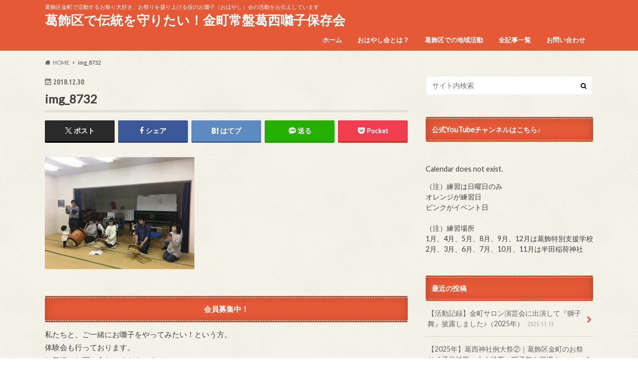

--- FILE ---
content_type: text/html; charset=UTF-8
request_url: https://tokiwa-kasaibayashi.com/304.html/img_8732
body_size: 15352
content:
<!doctype html>
<html dir="ltr" lang="ja" prefix="og: https://ogp.me/ns#">

<head>
<meta charset="utf-8">
<meta http-equiv="X-UA-Compatible" content="IE=edge">

<meta name="HandheldFriendly" content="True">
<meta name="MobileOptimized" content="320">
<meta name="viewport" content="width=device-width, initial-scale=1.0, minimum-scale=1.0, maximum-scale=1.0, user-scalable=no">


<link rel="pingback" href="https://tokiwa-kasaibayashi.com/xmlrpc.php">

<!--[if IE]>
<![endif]-->



	<style>img:is([sizes="auto" i], [sizes^="auto," i]) { contain-intrinsic-size: 3000px 1500px }</style>
	
		<!-- All in One SEO 4.9.0 - aioseo.com -->
		<title>img_8732 | 葛飾区で伝統を守りたい！金町常盤葛西囃子保存会</title>
	<meta name="robots" content="max-image-preview:large" />
	<meta name="author" content="tokiwa"/>
	<meta name="google-site-verification" content="Px05PnAkGCcwovQzRfit3DtSl1284whmT4wv_4HpcrE" />
	<link rel="canonical" href="https://tokiwa-kasaibayashi.com/304.html/img_8732" />
	<meta name="generator" content="All in One SEO (AIOSEO) 4.9.0" />
		<meta property="og:locale" content="ja_JP" />
		<meta property="og:site_name" content="葛飾区で伝統を守りたい！金町常盤葛西囃子保存会 | 葛飾区金町で活動するお祭り大好き、お祭りを盛り上げる役のお囃子（おはやし）会の活動をお伝えしています" />
		<meta property="og:type" content="article" />
		<meta property="og:title" content="img_8732 | 葛飾区で伝統を守りたい！金町常盤葛西囃子保存会" />
		<meta property="og:url" content="https://tokiwa-kasaibayashi.com/304.html/img_8732" />
		<meta property="article:published_time" content="2018-12-30T09:48:58+00:00" />
		<meta property="article:modified_time" content="2018-12-30T09:49:38+00:00" />
		<meta name="twitter:card" content="summary" />
		<meta name="twitter:title" content="img_8732 | 葛飾区で伝統を守りたい！金町常盤葛西囃子保存会" />
		<script type="application/ld+json" class="aioseo-schema">
			{"@context":"https:\/\/schema.org","@graph":[{"@type":"BreadcrumbList","@id":"https:\/\/tokiwa-kasaibayashi.com\/304.html\/img_8732#breadcrumblist","itemListElement":[{"@type":"ListItem","@id":"https:\/\/tokiwa-kasaibayashi.com#listItem","position":1,"name":"\u30db\u30fc\u30e0","item":"https:\/\/tokiwa-kasaibayashi.com","nextItem":{"@type":"ListItem","@id":"https:\/\/tokiwa-kasaibayashi.com\/304.html\/img_8732#listItem","name":"img_8732"}},{"@type":"ListItem","@id":"https:\/\/tokiwa-kasaibayashi.com\/304.html\/img_8732#listItem","position":2,"name":"img_8732","previousItem":{"@type":"ListItem","@id":"https:\/\/tokiwa-kasaibayashi.com#listItem","name":"\u30db\u30fc\u30e0"}}]},{"@type":"ItemPage","@id":"https:\/\/tokiwa-kasaibayashi.com\/304.html\/img_8732#itempage","url":"https:\/\/tokiwa-kasaibayashi.com\/304.html\/img_8732","name":"img_8732 | \u845b\u98fe\u533a\u3067\u4f1d\u7d71\u3092\u5b88\u308a\u305f\u3044\uff01\u91d1\u753a\u5e38\u76e4\u845b\u897f\u56c3\u5b50\u4fdd\u5b58\u4f1a","inLanguage":"ja","isPartOf":{"@id":"https:\/\/tokiwa-kasaibayashi.com\/#website"},"breadcrumb":{"@id":"https:\/\/tokiwa-kasaibayashi.com\/304.html\/img_8732#breadcrumblist"},"author":{"@id":"https:\/\/tokiwa-kasaibayashi.com\/author\/tokiwa#author"},"creator":{"@id":"https:\/\/tokiwa-kasaibayashi.com\/author\/tokiwa#author"},"datePublished":"2018-12-30T18:48:58+09:00","dateModified":"2018-12-30T18:49:38+09:00"},{"@type":"Organization","@id":"https:\/\/tokiwa-kasaibayashi.com\/#organization","name":"\u845b\u98fe\u533a\u3067\u4f1d\u7d71\u3092\u5b88\u308a\u305f\u3044\uff01\u91d1\u753a\u5e38\u76e4\u845b\u897f\u56c3\u5b50\u4fdd\u5b58\u4f1a","description":"\u845b\u98fe\u533a\u91d1\u753a\u3067\u6d3b\u52d5\u3059\u308b\u304a\u796d\u308a\u5927\u597d\u304d\u3001\u304a\u796d\u308a\u3092\u76db\u308a\u4e0a\u3052\u308b\u5f79\u306e\u304a\u56c3\u5b50\uff08\u304a\u306f\u3084\u3057\uff09\u4f1a\u306e\u6d3b\u52d5\u3092\u304a\u4f1d\u3048\u3057\u3066\u3044\u307e\u3059","url":"https:\/\/tokiwa-kasaibayashi.com\/"},{"@type":"Person","@id":"https:\/\/tokiwa-kasaibayashi.com\/author\/tokiwa#author","url":"https:\/\/tokiwa-kasaibayashi.com\/author\/tokiwa","name":"tokiwa","image":{"@type":"ImageObject","@id":"https:\/\/tokiwa-kasaibayashi.com\/304.html\/img_8732#authorImage","url":"https:\/\/secure.gravatar.com\/avatar\/66ab08fd0d8821f660b930b4d1c5f83525995085ccf8c0d10de9192100f753cd?s=96&d=mm&r=g","width":96,"height":96,"caption":"tokiwa"}},{"@type":"WebSite","@id":"https:\/\/tokiwa-kasaibayashi.com\/#website","url":"https:\/\/tokiwa-kasaibayashi.com\/","name":"\u845b\u98fe\u533a\u3067\u4f1d\u7d71\u3092\u5b88\u308a\u305f\u3044\uff01\u91d1\u753a\u5e38\u76e4\u845b\u897f\u56c3\u5b50\u4fdd\u5b58\u4f1a","description":"\u845b\u98fe\u533a\u91d1\u753a\u3067\u6d3b\u52d5\u3059\u308b\u304a\u796d\u308a\u5927\u597d\u304d\u3001\u304a\u796d\u308a\u3092\u76db\u308a\u4e0a\u3052\u308b\u5f79\u306e\u304a\u56c3\u5b50\uff08\u304a\u306f\u3084\u3057\uff09\u4f1a\u306e\u6d3b\u52d5\u3092\u304a\u4f1d\u3048\u3057\u3066\u3044\u307e\u3059","inLanguage":"ja","publisher":{"@id":"https:\/\/tokiwa-kasaibayashi.com\/#organization"}}]}
		</script>
		<!-- All in One SEO -->

<link rel='dns-prefetch' href='//ajax.googleapis.com' />
<link rel='dns-prefetch' href='//secure.gravatar.com' />
<link rel='dns-prefetch' href='//stats.wp.com' />
<link rel='dns-prefetch' href='//fonts.googleapis.com' />
<link rel='dns-prefetch' href='//maxcdn.bootstrapcdn.com' />
<link rel='dns-prefetch' href='//v0.wordpress.com' />
<link rel="alternate" type="application/rss+xml" title="葛飾区で伝統を守りたい！金町常盤葛西囃子保存会 &raquo; フィード" href="https://tokiwa-kasaibayashi.com/feed" />
<link rel="alternate" type="application/rss+xml" title="葛飾区で伝統を守りたい！金町常盤葛西囃子保存会 &raquo; コメントフィード" href="https://tokiwa-kasaibayashi.com/comments/feed" />
<link rel="alternate" type="application/rss+xml" title="葛飾区で伝統を守りたい！金町常盤葛西囃子保存会 &raquo; img_8732 のコメントのフィード" href="https://tokiwa-kasaibayashi.com/304.html/img_8732/feed" />
<script type="text/javascript">
/* <![CDATA[ */
window._wpemojiSettings = {"baseUrl":"https:\/\/s.w.org\/images\/core\/emoji\/16.0.1\/72x72\/","ext":".png","svgUrl":"https:\/\/s.w.org\/images\/core\/emoji\/16.0.1\/svg\/","svgExt":".svg","source":{"concatemoji":"https:\/\/tokiwa-kasaibayashi.com\/wp-includes\/js\/wp-emoji-release.min.js"}};
/*! This file is auto-generated */
!function(s,n){var o,i,e;function c(e){try{var t={supportTests:e,timestamp:(new Date).valueOf()};sessionStorage.setItem(o,JSON.stringify(t))}catch(e){}}function p(e,t,n){e.clearRect(0,0,e.canvas.width,e.canvas.height),e.fillText(t,0,0);var t=new Uint32Array(e.getImageData(0,0,e.canvas.width,e.canvas.height).data),a=(e.clearRect(0,0,e.canvas.width,e.canvas.height),e.fillText(n,0,0),new Uint32Array(e.getImageData(0,0,e.canvas.width,e.canvas.height).data));return t.every(function(e,t){return e===a[t]})}function u(e,t){e.clearRect(0,0,e.canvas.width,e.canvas.height),e.fillText(t,0,0);for(var n=e.getImageData(16,16,1,1),a=0;a<n.data.length;a++)if(0!==n.data[a])return!1;return!0}function f(e,t,n,a){switch(t){case"flag":return n(e,"\ud83c\udff3\ufe0f\u200d\u26a7\ufe0f","\ud83c\udff3\ufe0f\u200b\u26a7\ufe0f")?!1:!n(e,"\ud83c\udde8\ud83c\uddf6","\ud83c\udde8\u200b\ud83c\uddf6")&&!n(e,"\ud83c\udff4\udb40\udc67\udb40\udc62\udb40\udc65\udb40\udc6e\udb40\udc67\udb40\udc7f","\ud83c\udff4\u200b\udb40\udc67\u200b\udb40\udc62\u200b\udb40\udc65\u200b\udb40\udc6e\u200b\udb40\udc67\u200b\udb40\udc7f");case"emoji":return!a(e,"\ud83e\udedf")}return!1}function g(e,t,n,a){var r="undefined"!=typeof WorkerGlobalScope&&self instanceof WorkerGlobalScope?new OffscreenCanvas(300,150):s.createElement("canvas"),o=r.getContext("2d",{willReadFrequently:!0}),i=(o.textBaseline="top",o.font="600 32px Arial",{});return e.forEach(function(e){i[e]=t(o,e,n,a)}),i}function t(e){var t=s.createElement("script");t.src=e,t.defer=!0,s.head.appendChild(t)}"undefined"!=typeof Promise&&(o="wpEmojiSettingsSupports",i=["flag","emoji"],n.supports={everything:!0,everythingExceptFlag:!0},e=new Promise(function(e){s.addEventListener("DOMContentLoaded",e,{once:!0})}),new Promise(function(t){var n=function(){try{var e=JSON.parse(sessionStorage.getItem(o));if("object"==typeof e&&"number"==typeof e.timestamp&&(new Date).valueOf()<e.timestamp+604800&&"object"==typeof e.supportTests)return e.supportTests}catch(e){}return null}();if(!n){if("undefined"!=typeof Worker&&"undefined"!=typeof OffscreenCanvas&&"undefined"!=typeof URL&&URL.createObjectURL&&"undefined"!=typeof Blob)try{var e="postMessage("+g.toString()+"("+[JSON.stringify(i),f.toString(),p.toString(),u.toString()].join(",")+"));",a=new Blob([e],{type:"text/javascript"}),r=new Worker(URL.createObjectURL(a),{name:"wpTestEmojiSupports"});return void(r.onmessage=function(e){c(n=e.data),r.terminate(),t(n)})}catch(e){}c(n=g(i,f,p,u))}t(n)}).then(function(e){for(var t in e)n.supports[t]=e[t],n.supports.everything=n.supports.everything&&n.supports[t],"flag"!==t&&(n.supports.everythingExceptFlag=n.supports.everythingExceptFlag&&n.supports[t]);n.supports.everythingExceptFlag=n.supports.everythingExceptFlag&&!n.supports.flag,n.DOMReady=!1,n.readyCallback=function(){n.DOMReady=!0}}).then(function(){return e}).then(function(){var e;n.supports.everything||(n.readyCallback(),(e=n.source||{}).concatemoji?t(e.concatemoji):e.wpemoji&&e.twemoji&&(t(e.twemoji),t(e.wpemoji)))}))}((window,document),window._wpemojiSettings);
/* ]]> */
</script>
<style id='wp-emoji-styles-inline-css' type='text/css'>

	img.wp-smiley, img.emoji {
		display: inline !important;
		border: none !important;
		box-shadow: none !important;
		height: 1em !important;
		width: 1em !important;
		margin: 0 0.07em !important;
		vertical-align: -0.1em !important;
		background: none !important;
		padding: 0 !important;
	}
</style>
<link rel='stylesheet' id='wp-block-library-css' href='https://tokiwa-kasaibayashi.com/wp-includes/css/dist/block-library/style.min.css' type='text/css' media='all' />
<style id='classic-theme-styles-inline-css' type='text/css'>
/*! This file is auto-generated */
.wp-block-button__link{color:#fff;background-color:#32373c;border-radius:9999px;box-shadow:none;text-decoration:none;padding:calc(.667em + 2px) calc(1.333em + 2px);font-size:1.125em}.wp-block-file__button{background:#32373c;color:#fff;text-decoration:none}
</style>
<link rel='stylesheet' id='aioseo/css/src/vue/standalone/blocks/table-of-contents/global.scss-css' href='https://tokiwa-kasaibayashi.com/wp-content/plugins/all-in-one-seo-pack/dist/Lite/assets/css/table-of-contents/global.e90f6d47.css' type='text/css' media='all' />
<link rel='stylesheet' id='mediaelement-css' href='https://tokiwa-kasaibayashi.com/wp-includes/js/mediaelement/mediaelementplayer-legacy.min.css' type='text/css' media='all' />
<link rel='stylesheet' id='wp-mediaelement-css' href='https://tokiwa-kasaibayashi.com/wp-includes/js/mediaelement/wp-mediaelement.min.css' type='text/css' media='all' />
<style id='jetpack-sharing-buttons-style-inline-css' type='text/css'>
.jetpack-sharing-buttons__services-list{display:flex;flex-direction:row;flex-wrap:wrap;gap:0;list-style-type:none;margin:5px;padding:0}.jetpack-sharing-buttons__services-list.has-small-icon-size{font-size:12px}.jetpack-sharing-buttons__services-list.has-normal-icon-size{font-size:16px}.jetpack-sharing-buttons__services-list.has-large-icon-size{font-size:24px}.jetpack-sharing-buttons__services-list.has-huge-icon-size{font-size:36px}@media print{.jetpack-sharing-buttons__services-list{display:none!important}}.editor-styles-wrapper .wp-block-jetpack-sharing-buttons{gap:0;padding-inline-start:0}ul.jetpack-sharing-buttons__services-list.has-background{padding:1.25em 2.375em}
</style>
<style id='global-styles-inline-css' type='text/css'>
:root{--wp--preset--aspect-ratio--square: 1;--wp--preset--aspect-ratio--4-3: 4/3;--wp--preset--aspect-ratio--3-4: 3/4;--wp--preset--aspect-ratio--3-2: 3/2;--wp--preset--aspect-ratio--2-3: 2/3;--wp--preset--aspect-ratio--16-9: 16/9;--wp--preset--aspect-ratio--9-16: 9/16;--wp--preset--color--black: #000000;--wp--preset--color--cyan-bluish-gray: #abb8c3;--wp--preset--color--white: #ffffff;--wp--preset--color--pale-pink: #f78da7;--wp--preset--color--vivid-red: #cf2e2e;--wp--preset--color--luminous-vivid-orange: #ff6900;--wp--preset--color--luminous-vivid-amber: #fcb900;--wp--preset--color--light-green-cyan: #7bdcb5;--wp--preset--color--vivid-green-cyan: #00d084;--wp--preset--color--pale-cyan-blue: #8ed1fc;--wp--preset--color--vivid-cyan-blue: #0693e3;--wp--preset--color--vivid-purple: #9b51e0;--wp--preset--gradient--vivid-cyan-blue-to-vivid-purple: linear-gradient(135deg,rgba(6,147,227,1) 0%,rgb(155,81,224) 100%);--wp--preset--gradient--light-green-cyan-to-vivid-green-cyan: linear-gradient(135deg,rgb(122,220,180) 0%,rgb(0,208,130) 100%);--wp--preset--gradient--luminous-vivid-amber-to-luminous-vivid-orange: linear-gradient(135deg,rgba(252,185,0,1) 0%,rgba(255,105,0,1) 100%);--wp--preset--gradient--luminous-vivid-orange-to-vivid-red: linear-gradient(135deg,rgba(255,105,0,1) 0%,rgb(207,46,46) 100%);--wp--preset--gradient--very-light-gray-to-cyan-bluish-gray: linear-gradient(135deg,rgb(238,238,238) 0%,rgb(169,184,195) 100%);--wp--preset--gradient--cool-to-warm-spectrum: linear-gradient(135deg,rgb(74,234,220) 0%,rgb(151,120,209) 20%,rgb(207,42,186) 40%,rgb(238,44,130) 60%,rgb(251,105,98) 80%,rgb(254,248,76) 100%);--wp--preset--gradient--blush-light-purple: linear-gradient(135deg,rgb(255,206,236) 0%,rgb(152,150,240) 100%);--wp--preset--gradient--blush-bordeaux: linear-gradient(135deg,rgb(254,205,165) 0%,rgb(254,45,45) 50%,rgb(107,0,62) 100%);--wp--preset--gradient--luminous-dusk: linear-gradient(135deg,rgb(255,203,112) 0%,rgb(199,81,192) 50%,rgb(65,88,208) 100%);--wp--preset--gradient--pale-ocean: linear-gradient(135deg,rgb(255,245,203) 0%,rgb(182,227,212) 50%,rgb(51,167,181) 100%);--wp--preset--gradient--electric-grass: linear-gradient(135deg,rgb(202,248,128) 0%,rgb(113,206,126) 100%);--wp--preset--gradient--midnight: linear-gradient(135deg,rgb(2,3,129) 0%,rgb(40,116,252) 100%);--wp--preset--font-size--small: 13px;--wp--preset--font-size--medium: 20px;--wp--preset--font-size--large: 36px;--wp--preset--font-size--x-large: 42px;--wp--preset--spacing--20: 0.44rem;--wp--preset--spacing--30: 0.67rem;--wp--preset--spacing--40: 1rem;--wp--preset--spacing--50: 1.5rem;--wp--preset--spacing--60: 2.25rem;--wp--preset--spacing--70: 3.38rem;--wp--preset--spacing--80: 5.06rem;--wp--preset--shadow--natural: 6px 6px 9px rgba(0, 0, 0, 0.2);--wp--preset--shadow--deep: 12px 12px 50px rgba(0, 0, 0, 0.4);--wp--preset--shadow--sharp: 6px 6px 0px rgba(0, 0, 0, 0.2);--wp--preset--shadow--outlined: 6px 6px 0px -3px rgba(255, 255, 255, 1), 6px 6px rgba(0, 0, 0, 1);--wp--preset--shadow--crisp: 6px 6px 0px rgba(0, 0, 0, 1);}:where(.is-layout-flex){gap: 0.5em;}:where(.is-layout-grid){gap: 0.5em;}body .is-layout-flex{display: flex;}.is-layout-flex{flex-wrap: wrap;align-items: center;}.is-layout-flex > :is(*, div){margin: 0;}body .is-layout-grid{display: grid;}.is-layout-grid > :is(*, div){margin: 0;}:where(.wp-block-columns.is-layout-flex){gap: 2em;}:where(.wp-block-columns.is-layout-grid){gap: 2em;}:where(.wp-block-post-template.is-layout-flex){gap: 1.25em;}:where(.wp-block-post-template.is-layout-grid){gap: 1.25em;}.has-black-color{color: var(--wp--preset--color--black) !important;}.has-cyan-bluish-gray-color{color: var(--wp--preset--color--cyan-bluish-gray) !important;}.has-white-color{color: var(--wp--preset--color--white) !important;}.has-pale-pink-color{color: var(--wp--preset--color--pale-pink) !important;}.has-vivid-red-color{color: var(--wp--preset--color--vivid-red) !important;}.has-luminous-vivid-orange-color{color: var(--wp--preset--color--luminous-vivid-orange) !important;}.has-luminous-vivid-amber-color{color: var(--wp--preset--color--luminous-vivid-amber) !important;}.has-light-green-cyan-color{color: var(--wp--preset--color--light-green-cyan) !important;}.has-vivid-green-cyan-color{color: var(--wp--preset--color--vivid-green-cyan) !important;}.has-pale-cyan-blue-color{color: var(--wp--preset--color--pale-cyan-blue) !important;}.has-vivid-cyan-blue-color{color: var(--wp--preset--color--vivid-cyan-blue) !important;}.has-vivid-purple-color{color: var(--wp--preset--color--vivid-purple) !important;}.has-black-background-color{background-color: var(--wp--preset--color--black) !important;}.has-cyan-bluish-gray-background-color{background-color: var(--wp--preset--color--cyan-bluish-gray) !important;}.has-white-background-color{background-color: var(--wp--preset--color--white) !important;}.has-pale-pink-background-color{background-color: var(--wp--preset--color--pale-pink) !important;}.has-vivid-red-background-color{background-color: var(--wp--preset--color--vivid-red) !important;}.has-luminous-vivid-orange-background-color{background-color: var(--wp--preset--color--luminous-vivid-orange) !important;}.has-luminous-vivid-amber-background-color{background-color: var(--wp--preset--color--luminous-vivid-amber) !important;}.has-light-green-cyan-background-color{background-color: var(--wp--preset--color--light-green-cyan) !important;}.has-vivid-green-cyan-background-color{background-color: var(--wp--preset--color--vivid-green-cyan) !important;}.has-pale-cyan-blue-background-color{background-color: var(--wp--preset--color--pale-cyan-blue) !important;}.has-vivid-cyan-blue-background-color{background-color: var(--wp--preset--color--vivid-cyan-blue) !important;}.has-vivid-purple-background-color{background-color: var(--wp--preset--color--vivid-purple) !important;}.has-black-border-color{border-color: var(--wp--preset--color--black) !important;}.has-cyan-bluish-gray-border-color{border-color: var(--wp--preset--color--cyan-bluish-gray) !important;}.has-white-border-color{border-color: var(--wp--preset--color--white) !important;}.has-pale-pink-border-color{border-color: var(--wp--preset--color--pale-pink) !important;}.has-vivid-red-border-color{border-color: var(--wp--preset--color--vivid-red) !important;}.has-luminous-vivid-orange-border-color{border-color: var(--wp--preset--color--luminous-vivid-orange) !important;}.has-luminous-vivid-amber-border-color{border-color: var(--wp--preset--color--luminous-vivid-amber) !important;}.has-light-green-cyan-border-color{border-color: var(--wp--preset--color--light-green-cyan) !important;}.has-vivid-green-cyan-border-color{border-color: var(--wp--preset--color--vivid-green-cyan) !important;}.has-pale-cyan-blue-border-color{border-color: var(--wp--preset--color--pale-cyan-blue) !important;}.has-vivid-cyan-blue-border-color{border-color: var(--wp--preset--color--vivid-cyan-blue) !important;}.has-vivid-purple-border-color{border-color: var(--wp--preset--color--vivid-purple) !important;}.has-vivid-cyan-blue-to-vivid-purple-gradient-background{background: var(--wp--preset--gradient--vivid-cyan-blue-to-vivid-purple) !important;}.has-light-green-cyan-to-vivid-green-cyan-gradient-background{background: var(--wp--preset--gradient--light-green-cyan-to-vivid-green-cyan) !important;}.has-luminous-vivid-amber-to-luminous-vivid-orange-gradient-background{background: var(--wp--preset--gradient--luminous-vivid-amber-to-luminous-vivid-orange) !important;}.has-luminous-vivid-orange-to-vivid-red-gradient-background{background: var(--wp--preset--gradient--luminous-vivid-orange-to-vivid-red) !important;}.has-very-light-gray-to-cyan-bluish-gray-gradient-background{background: var(--wp--preset--gradient--very-light-gray-to-cyan-bluish-gray) !important;}.has-cool-to-warm-spectrum-gradient-background{background: var(--wp--preset--gradient--cool-to-warm-spectrum) !important;}.has-blush-light-purple-gradient-background{background: var(--wp--preset--gradient--blush-light-purple) !important;}.has-blush-bordeaux-gradient-background{background: var(--wp--preset--gradient--blush-bordeaux) !important;}.has-luminous-dusk-gradient-background{background: var(--wp--preset--gradient--luminous-dusk) !important;}.has-pale-ocean-gradient-background{background: var(--wp--preset--gradient--pale-ocean) !important;}.has-electric-grass-gradient-background{background: var(--wp--preset--gradient--electric-grass) !important;}.has-midnight-gradient-background{background: var(--wp--preset--gradient--midnight) !important;}.has-small-font-size{font-size: var(--wp--preset--font-size--small) !important;}.has-medium-font-size{font-size: var(--wp--preset--font-size--medium) !important;}.has-large-font-size{font-size: var(--wp--preset--font-size--large) !important;}.has-x-large-font-size{font-size: var(--wp--preset--font-size--x-large) !important;}
:where(.wp-block-post-template.is-layout-flex){gap: 1.25em;}:where(.wp-block-post-template.is-layout-grid){gap: 1.25em;}
:where(.wp-block-columns.is-layout-flex){gap: 2em;}:where(.wp-block-columns.is-layout-grid){gap: 2em;}
:root :where(.wp-block-pullquote){font-size: 1.5em;line-height: 1.6;}
</style>
<link rel='stylesheet' id='biz-cal-style-css' href='https://tokiwa-kasaibayashi.com/wp-content/plugins/biz-calendar/biz-cal.css' type='text/css' media='all' />
<link rel='stylesheet' id='contact-form-7-css' href='https://tokiwa-kasaibayashi.com/wp-content/plugins/contact-form-7/includes/css/styles.css' type='text/css' media='all' />
<link rel='stylesheet' id='toc-screen-css' href='https://tokiwa-kasaibayashi.com/wp-content/plugins/table-of-contents-plus/screen.min.css' type='text/css' media='all' />
<link rel='stylesheet' id='wpsbc-style-css' href='https://tokiwa-kasaibayashi.com/wp-content/plugins/wp-simple-booking-calendar/assets/css/style-front-end.min.css' type='text/css' media='all' />
<link rel='stylesheet' id='dashicons-css' href='https://tokiwa-kasaibayashi.com/wp-includes/css/dashicons.min.css' type='text/css' media='all' />
<link rel='stylesheet' id='style-css' href='https://tokiwa-kasaibayashi.com/wp-content/themes/hummingbird/style.css' type='text/css' media='all' />
<link rel='stylesheet' id='child-style-css' href='https://tokiwa-kasaibayashi.com/wp-content/themes/hummingbird_custom/style.css' type='text/css' media='all' />
<link rel='stylesheet' id='animate-css' href='https://tokiwa-kasaibayashi.com/wp-content/themes/hummingbird/library/css/animate.min.css' type='text/css' media='all' />
<link rel='stylesheet' id='shortcode-css' href='https://tokiwa-kasaibayashi.com/wp-content/themes/hummingbird/library/css/shortcode.css' type='text/css' media='all' />
<link rel='stylesheet' id='gf_Ubuntu-css' href='//fonts.googleapis.com/css?family=Ubuntu+Condensed' type='text/css' media='all' />
<link rel='stylesheet' id='gf_Lato-css' href='//fonts.googleapis.com/css?family=Lato' type='text/css' media='all' />
<link rel='stylesheet' id='fontawesome-css' href='//maxcdn.bootstrapcdn.com/font-awesome/4.6.0/css/font-awesome.min.css' type='text/css' media='all' />
<script type="text/javascript" src="//ajax.googleapis.com/ajax/libs/jquery/1.12.4/jquery.min.js" id="jquery-js"></script>
<script type="text/javascript" id="biz-cal-script-js-extra">
/* <![CDATA[ */
var bizcalOptions = {"holiday_title":"\u7df4\u7fd2\u65e5","sun":"on","temp_holidays":"2013-01-02\r\n2013-01-03\r\n","temp_weekdays":"","eventday_title":"\u30a4\u30d9\u30f3\u30c8\u958b\u50ac\u65e5","eventday_url":"","eventdays":"2018-09-15\r\n2018-09-16\r\n","month_limit":"\u5236\u9650\u306a\u3057","nextmonthlimit":"12","prevmonthlimit":"12","plugindir":"https:\/\/tokiwa-kasaibayashi.com\/wp-content\/plugins\/biz-calendar\/","national_holiday":""};
/* ]]> */
</script>
<script type="text/javascript" src="https://tokiwa-kasaibayashi.com/wp-content/plugins/biz-calendar/calendar.js" id="biz-cal-script-js"></script>
<link rel="https://api.w.org/" href="https://tokiwa-kasaibayashi.com/wp-json/" /><link rel="alternate" title="JSON" type="application/json" href="https://tokiwa-kasaibayashi.com/wp-json/wp/v2/media/329" /><link rel='shortlink' href='https://wp.me/a827nt-5j' />
<link rel="alternate" title="oEmbed (JSON)" type="application/json+oembed" href="https://tokiwa-kasaibayashi.com/wp-json/oembed/1.0/embed?url=https%3A%2F%2Ftokiwa-kasaibayashi.com%2F304.html%2Fimg_8732" />
<link rel="alternate" title="oEmbed (XML)" type="text/xml+oembed" href="https://tokiwa-kasaibayashi.com/wp-json/oembed/1.0/embed?url=https%3A%2F%2Ftokiwa-kasaibayashi.com%2F304.html%2Fimg_8732&#038;format=xml" />
	<style>img#wpstats{display:none}</style>
		<style type="text/css">
body{color: #3E3E3E;}
a{color: #e55937;}
a:hover{color: #E69B9B;}
#main article footer .post-categories li a,#main article footer .tags a{  background: #e55937;  border:1px solid #e55937;}
#main article footer .tags a{color:#e55937; background: none;}
#main article footer .post-categories li a:hover,#main article footer .tags a:hover{ background:#E69B9B;  border-color:#E69B9B;}
input[type="text"],input[type="password"],input[type="datetime"],input[type="datetime-local"],input[type="date"],input[type="month"],input[type="time"],input[type="week"],input[type="number"],input[type="email"],input[type="url"],input[type="search"],input[type="tel"],input[type="color"],select,textarea,.field { background-color: #FFFFFF;}
/*ヘッダー*/
.header{background: #e55937; color: #ffffff;}
#logo a,.nav li a,.nav_btn{color: #ffffff;}
#logo a:hover,.nav li a:hover{color:#FFFF00;}
@media only screen and (min-width: 768px) {
.nav ul {background: #0E0E0E;}
.nav li ul.sub-menu li a{color: #BAB4B0;}
}
/*メインエリア*/
.widgettitle {background: #e55937; color:  #ffffff;}
.widget li a:after{color: #e55937!important;}
/* 投稿ページ */
.entry-content h2{background: #e55937;}
.entry-content h3{border-color: #e55937;}
.entry-content ul li:before{ background: #e55937;}
.entry-content ol li:before{ background: #e55937;}
/* カテゴリーラベル */
.post-list-card .post-list .eyecatch .cat-name,.top-post-list .post-list .eyecatch .cat-name,.byline .cat-name,.single .authorbox .author-newpost li .cat-name,.related-box li .cat-name,#top_carousel .cat-name{background: #e55937; color:  #ffffff;}
/* CTA */
.cta-inner{ background: #0E0E0E;}
/* ボタンの色 */
.btn-wrap a{background: #e55937;border: 1px solid #e55937;}
.btn-wrap a:hover{background: #E69B9B;}
.btn-wrap.simple a{border:1px solid #e55937;color:#e55937;}
.btn-wrap.simple a:hover{background:#e55937;}
.readmore a{border:1px solid #e55937;color:#e55937;}
.readmore a:hover{background:#e55937;color:#fff;}
/* サイドバー */
.widget a{text-decoration:none; color:#666666;}
.widget a:hover{color:#999999;}
/*フッター*/
#footer-top{background-color: #0E0E0E; color: #CACACA;}
.footer a,#footer-top a{color: #BAB4B0;}
#footer-top .widgettitle{color: #CACACA;}
.footer {background-color: #0E0E0E;color: #CACACA;}
.footer-links li:before{ color: #e55937;}
/* ページネーション */
.pagination a, .pagination span,.page-links a{border-color: #e55937; color: #e55937;}
.pagination .current,.pagination .current:hover,.page-links ul > li > span{background-color: #e55937; border-color: #e55937;}
.pagination a:hover, .pagination a:focus,.page-links a:hover, .page-links a:focus{background-color: #e55937; color: #fff;}
/* OTHER */
ul.wpp-list li a:before{background: #e55937;color: #ffffff;}
.blue-btn, .comment-reply-link, #submit { background-color: #e55937; }
.blue-btn:hover, .comment-reply-link:hover, #submit:hover, .blue-btn:focus, .comment-reply-link:focus, #submit:focus {background-color: #E69B9B; }
</style>
<style type="text/css">.broken_link, a.broken_link {
	text-decoration: line-through;
}</style><style type="text/css" id="custom-background-css">
body.custom-background { background-image: url("https://tokiwa-kasaibayashi.com/wp-content/themes/hummingbird/library/images/body_bg01.png"); background-position: left top; background-size: auto; background-repeat: repeat; background-attachment: scroll; }
</style>
	</head>

<body class="attachment wp-singular attachment-template-default single single-attachment postid-329 attachmentid-329 attachment-jpeg custom-background wp-theme-hummingbird wp-child-theme-hummingbird_custom">

<div id="container" class=" ">

<header class="header" role="banner">
<div id="inner-header" class="wrap cf">
<p class="site_description">葛飾区金町で活動するお祭り大好き、お祭りを盛り上げる役のお囃子（おはやし）会の活動をお伝えしています</p><div id="logo" class="gf">
				<p class="h1 text"><a href="https://tokiwa-kasaibayashi.com" rel="nofollow">葛飾区で伝統を守りたい！金町常盤葛西囃子保存会</a></p>
	</div>

<nav id="g_nav" role="navigation">

<ul id="menu-%e3%83%a1%e3%83%8b%e3%83%a5%e3%83%bc" class="nav top-nav cf"><li id="menu-item-215" class="menu-item menu-item-type-custom menu-item-object-custom menu-item-home menu-item-215"><a href="http://tokiwa-kasaibayashi.com/">ホーム<span class="gf"></span></a></li>
<li id="menu-item-48" class="menu-item menu-item-type-post_type menu-item-object-page menu-item-has-children menu-item-48"><a href="https://tokiwa-kasaibayashi.com/about-us">おはやし会とは？<span class="gf"></span></a>
<ul class="sub-menu">
	<li id="menu-item-715" class="menu-item menu-item-type-post_type menu-item-object-page menu-item-715"><a href="https://tokiwa-kasaibayashi.com/about-us/profile">金町常盤葛西囃子保存会のプロフィール<span class="gf"></span></a></li>
	<li id="menu-item-65" class="menu-item menu-item-type-post_type menu-item-object-page menu-item-65"><a href="https://tokiwa-kasaibayashi.com/experience">会員になるためには？<span class="gf"></span></a></li>
	<li id="menu-item-222" class="menu-item menu-item-type-post_type menu-item-object-page menu-item-222"><a href="https://tokiwa-kasaibayashi.com/ohayashi">葛西囃子ってどんな音楽？<span class="gf"></span></a></li>
</ul>
</li>
<li id="menu-item-179" class="menu-item menu-item-type-post_type menu-item-object-page menu-item-179"><a href="https://tokiwa-kasaibayashi.com/katsushika-katsudo">葛飾区での地域活動<span class="gf"></span></a></li>
<li id="menu-item-9" class="menu-item menu-item-type-post_type menu-item-object-page menu-item-9"><a href="https://tokiwa-kasaibayashi.com/sitemap">全記事一覧<span class="gf"></span></a></li>
<li id="menu-item-14" class="menu-item menu-item-type-post_type menu-item-object-page menu-item-14"><a href="https://tokiwa-kasaibayashi.com/contact">お問い合わせ<span class="gf"></span></a></li>
</ul></nav>
<button id="drawerBtn" class="nav_btn"></button>
<script type="text/javascript">
jQuery(function( $ ){
var menu = $('#g_nav'),
    menuBtn = $('#drawerBtn'),
    body = $(document.body),     
    menuWidth = menu.outerWidth();                
     
    menuBtn.on('click', function(){
    body.toggleClass('open');
        if(body.hasClass('open')){
            body.animate({'left' : menuWidth }, 300);            
            menu.animate({'left' : 0 }, 300);                    
        } else {
            menu.animate({'left' : -menuWidth }, 300);
            body.animate({'left' : 0 }, 300);            
        }             
    });
});    
</script>

</div>
</header>
<div id="breadcrumb" class="breadcrumb inner wrap cf"><ul itemscope itemtype="http://schema.org/BreadcrumbList"><li itemprop="itemListElement" itemscope itemtype="http://schema.org/ListItem" class="bc_homelink"><a itemprop="item" href="https://tokiwa-kasaibayashi.com/"><span itemprop="name">HOME</span></a><meta itemprop="position" content="1" /></li><li itemprop="itemListElement" itemscope itemtype="http://schema.org/ListItem" class="bc_posttitle"><span itemprop="name">img_8732</span><meta itemprop="position" content="3" /></li></ul></div>
<div id="content">
<div id="inner-content" class="wrap cf">

<main id="main" class="m-all t-all d-5of7 cf" role="main">
<article id="post-329" class="cf post-329 attachment type-attachment status-inherit hentry" role="article">
<header class="article-header entry-header animated fadeInDown">
<p class="byline entry-meta vcard cf">
<time class="date gf entry-date updated"  datetime="2018-12-30">2018.12.30</time>

<span class="writer" style="display: none;"><span class="name author"><span class="fn">tokiwa</span></span></span>
</p>
<h1 class="entry-title single-title" itemprop="headline" rel="bookmark">img_8732</h1>
<div class="share short">
<div class="sns">
<ul class="cf">

<li class="twitter"> 
<a target="blank" href="//twitter.com/intent/tweet?url=https%3A%2F%2Ftokiwa-kasaibayashi.com%2F304.html%2Fimg_8732&text=img_8732&tw_p=tweetbutton" onclick="window.open(this.href, 'tweetwindow', 'width=550, height=450,personalbar=0,toolbar=0,scrollbars=1,resizable=1'); return false;"><span class="text">ポスト</span><span class="count"></span></a>
</li>

<li class="facebook">
<a href="//www.facebook.com/sharer.php?src=bm&u=https%3A%2F%2Ftokiwa-kasaibayashi.com%2F304.html%2Fimg_8732&t=img_8732" onclick="javascript:window.open(this.href, '', 'menubar=no,toolbar=no,resizable=yes,scrollbars=yes,height=300,width=600');return false;"><i class="fa fa-facebook"></i><span class="text">シェア</span><span class="count"></span></a>
</li>


<li class="hatebu">       
<a href="//b.hatena.ne.jp/add?mode=confirm&url=https://tokiwa-kasaibayashi.com/304.html/img_8732&title=img_8732" onclick="window.open(this.href, 'HBwindow', 'width=600, height=400, menubar=no, toolbar=no, scrollbars=yes'); return false;" target="_blank"><span class="text">はてブ</span><span class="count"></span></a>
</li>

<li class="line">
<a href="//line.me/R/msg/text/?img_8732%0Ahttps%3A%2F%2Ftokiwa-kasaibayashi.com%2F304.html%2Fimg_8732" target="_blank"><span class="text">送る</span></a>
</li>


<li class="pocket">
<a href="//getpocket.com/edit?url=https://tokiwa-kasaibayashi.com/304.html/img_8732&title=img_8732" onclick="window.open(this.href, 'FBwindow', 'width=550, height=350, menubar=no, toolbar=no, scrollbars=yes'); return false;"><i class="fa fa-get-pocket"></i><span class="text">Pocket</span><span class="count"></span></a></li>
</ul>
</div> 
</div></header>

<section class="entry-content cf">



<p class="attachment"><a href='https://tokiwa-kasaibayashi.com/wp-content/uploads/2018/12/img_8732.jpg'><img fetchpriority="high" decoding="async" width="300" height="225" src="https://tokiwa-kasaibayashi.com/wp-content/uploads/2018/12/img_8732-300x225.jpg" class="attachment-medium size-medium" alt="" srcset="https://tokiwa-kasaibayashi.com/wp-content/uploads/2018/12/img_8732-300x225.jpg 300w, https://tokiwa-kasaibayashi.com/wp-content/uploads/2018/12/img_8732-768x576.jpg 768w, https://tokiwa-kasaibayashi.com/wp-content/uploads/2018/12/img_8732-1024x768.jpg 1024w, https://tokiwa-kasaibayashi.com/wp-content/uploads/2018/12/img_8732-728x546.jpg 728w" sizes="(max-width: 300px) 100vw, 300px" /></a></p>

<div class="add">
<div id="text-3" class="widget widget_text"><h4 class="widgettitle"><span>会員募集中！</span></h4>			<div class="textwidget"><p style="text-align: left;">私たちと、ご一緒にお囃子をやってみたい！という方。<br />
体験会も行っております。<br />
お気軽にお問い合わせくださいませ。<br />
⇒<span style="color: #ff6600;"><a href="http://tokiwa-kasaibayashi.com/contact">お問い合わせはこちら</a></span></p>
</div>
		</div></div>

</section>


<footer class="article-footer">


<div class="sharewrap wow animated bounceIn" data-wow-delay="0.5s">

<div class="share">
<div class="sns">
<ul class="cf">

<li class="twitter"> 
<a target="blank" href="//twitter.com/intent/tweet?url=https%3A%2F%2Ftokiwa-kasaibayashi.com%2F304.html%2Fimg_8732&text=img_8732&tw_p=tweetbutton" onclick="window.open(this.href, 'tweetwindow', 'width=550, height=450,personalbar=0,toolbar=0,scrollbars=1,resizable=1'); return false;"><span class="text">ポスト</span><span class="count"></span></a>
</li>

<li class="facebook">
<a href="//www.facebook.com/sharer.php?src=bm&u=https%3A%2F%2Ftokiwa-kasaibayashi.com%2F304.html%2Fimg_8732&t=img_8732" onclick="javascript:window.open(this.href, '', 'menubar=no,toolbar=no,resizable=yes,scrollbars=yes,height=300,width=600');return false;"><i class="fa fa-facebook"></i><span class="text">シェア</span><span class="count"></span></a>
</li>

<li class="hatebu">       
<a href="//b.hatena.ne.jp/add?mode=confirm&url=https://tokiwa-kasaibayashi.com/304.html/img_8732&title=img_8732" onclick="window.open(this.href, 'HBwindow', 'width=600, height=400, menubar=no, toolbar=no, scrollbars=yes'); return false;" target="_blank"><span class="text">はてブ</span><span class="count"></span></a>
</li>

<li class="line">
<a href="//line.me/R/msg/text/?img_8732%0Ahttps%3A%2F%2Ftokiwa-kasaibayashi.com%2F304.html%2Fimg_8732" target="_blank"><span class="text">送る</span></a>
</li>

<li class="pocket">
<a href="http://getpocket.com/edit?url=https://tokiwa-kasaibayashi.com/304.html/img_8732&title=img_8732" onclick="window.open(this.href, 'FBwindow', 'width=550, height=350, menubar=no, toolbar=no, scrollbars=yes'); return false;"><i class="fa fa-get-pocket"></i><span class="text">Pocket</span><span class="count"></span></a></li>

<li class="feedly">
<a href="https://feedly.com/i/subscription/feed/https://tokiwa-kasaibayashi.com/feed"  target="blank"><i class="fa fa-rss"></i><span class="text">feedly</span><span class="count"></span></a></li>    
</ul>
</div>
</div></div>



	<div id="respond" class="comment-respond">
		<h3 id="reply-title" class="comment-reply-title">コメントを残す <small><a rel="nofollow" id="cancel-comment-reply-link" href="/304.html/img_8732#respond" style="display:none;">コメントをキャンセル</a></small></h3><form action="https://tokiwa-kasaibayashi.com/wp-comments-post.php" method="post" id="commentform" class="comment-form"><p class="comment-notes"><span id="email-notes">メールアドレスが公開されることはありません。</span> <span class="required-field-message"><span class="required">※</span> が付いている欄は必須項目です</span></p><p class="comment-form-comment"><label for="comment">コメント <span class="required">※</span></label> <textarea id="comment" name="comment" cols="45" rows="8" maxlength="65525" required></textarea></p><p class="comment-form-author"><label for="author">名前 <span class="required">※</span></label> <input id="author" name="author" type="text" value="" size="30" maxlength="245" autocomplete="name" required /></p>
<p class="comment-form-email"><label for="email">メール <span class="required">※</span></label> <input id="email" name="email" type="email" value="" size="30" maxlength="100" aria-describedby="email-notes" autocomplete="email" required /></p>
<p class="comment-form-url"><label for="url">サイト</label> <input id="url" name="url" type="url" value="" size="30" maxlength="200" autocomplete="url" /></p>
<p class="comment-form-cookies-consent"><input id="wp-comment-cookies-consent" name="wp-comment-cookies-consent" type="checkbox" value="yes" /> <label for="wp-comment-cookies-consent">次回のコメントで使用するためブラウザーに自分の名前、メールアドレス、サイトを保存する。</label></p>
<p class="form-submit"><input name="submit" type="submit" id="submit" class="submit" value="コメントを送信" /> <input type='hidden' name='comment_post_ID' value='329' id='comment_post_ID' />
<input type='hidden' name='comment_parent' id='comment_parent' value='0' />
</p><p style="display: none;"><input type="hidden" id="akismet_comment_nonce" name="akismet_comment_nonce" value="7653f5651c" /></p><p style="display: none !important;" class="akismet-fields-container" data-prefix="ak_"><label>&#916;<textarea name="ak_hp_textarea" cols="45" rows="8" maxlength="100"></textarea></label><input type="hidden" id="ak_js_1" name="ak_js" value="216"/><script>document.getElementById( "ak_js_1" ).setAttribute( "value", ( new Date() ).getTime() );</script></p></form>	</div><!-- #respond -->
	<p class="akismet_comment_form_privacy_notice">このサイトはスパムを低減するために Akismet を使っています。<a href="https://akismet.com/privacy/" target="_blank" rel="nofollow noopener">コメントデータの処理方法の詳細はこちらをご覧ください</a>。</p>
</footer>
</article>

<div class="np-post">
<div class="navigation">
<div class="prev np-post-list">
<div class="home_link">
<a href="https://tokiwa-kasaibayashi.com"><figure class="eyecatch"><i class="fa fa-home"></i></figure><span class="ttl">トップページへ</span></a>
</div>
</div>

<div class="next np-post-list">
<div class="home_link">
<a href="https://tokiwa-kasaibayashi.com"><span class="ttl">トップページへ</span><figure class="eyecatch"><i class="fa fa-home"></i></figure></a>
</div>
</div>
</div>
</div>

  <div class="related-box original-related wow animated bounceIn cf">
    <div class="inbox">
	    <h2 class="related-h h_ttl"><span class="gf">RECOMMEND</span>こちらの記事も人気です。</h2>
		    <div class="related-post">
				<ul class="related-list cf">

  	        <li rel="bookmark" title="柴原小学校の課外授業でお囃子教室「昔の楽器に触れてみよう♪」">
		        <a href="https://tokiwa-kasaibayashi.com/50.html" rel=\"bookmark" title="柴原小学校の課外授業でお囃子教室「昔の楽器に触れてみよう♪」" class="title">
		        	<figure class="eyecatch">
	        	                <img width="360" height="230" src="https://tokiwa-kasaibayashi.com/wp-content/uploads/2017/03/ca41a7cc-dd74-4020-8464-5fe319743aab-360x230.jpg" class="attachment-home-thum size-home-thum wp-post-image" alt="" decoding="async" />	        		            </figure>
					<span class="cat-name">イベント</span>
					<time class="date gf">2016.1.23</time>
					<h3 class="ttl">
						柴原小学校の課外授業でお囃子教室「昔の楽器に触れてみよう♪」					</h3>
				</a>
	        </li>
  	        <li rel="bookmark" title="【2025年】葛西神社例大祭②｜葛飾区金町のお祭り&#x1f3b6;子供神輿・大人神輿・獅子舞も登場！">
		        <a href="https://tokiwa-kasaibayashi.com/737.html" rel=\"bookmark" title="【2025年】葛西神社例大祭②｜葛飾区金町のお祭り&#x1f3b6;子供神輿・大人神輿・獅子舞も登場！" class="title">
		        	<figure class="eyecatch">
	        	                <img width="360" height="230" src="https://tokiwa-kasaibayashi.com/wp-content/uploads/2025/09/IMG_7693-360x230.jpg" class="attachment-home-thum size-home-thum wp-post-image" alt="" decoding="async" />	        		            </figure>
					<span class="cat-name">お祭り</span>
					<time class="date gf">2025.9.21</time>
					<h3 class="ttl">
						【2025年】葛西神社例大祭②｜葛飾区金町のお祭り&#x1f3b6;子供…					</h3>
				</a>
	        </li>
  	        <li rel="bookmark" title="【締め太鼓の体験】柴原小学校の４年生にお囃子授業を開催【2024年1月】">
		        <a href="https://tokiwa-kasaibayashi.com/635.html" rel=\"bookmark" title="【締め太鼓の体験】柴原小学校の４年生にお囃子授業を開催【2024年1月】" class="title">
		        	<figure class="eyecatch">
	        	                <img width="360" height="230" src="https://tokiwa-kasaibayashi.com/wp-content/uploads/2024/01/IMG_3537-360x230.jpg" class="attachment-home-thum size-home-thum wp-post-image" alt="" decoding="async" loading="lazy" />	        		            </figure>
					<span class="cat-name">小学校</span>
					<time class="date gf">2024.1.13</time>
					<h3 class="ttl">
						【締め太鼓の体験】柴原小学校の４年生にお囃子授業を開催【2024年1月】					</h3>
				</a>
	        </li>
  	        <li rel="bookmark" title="お囃子会でクリスマス会！年内最後の練習はケーキで締めます♪">
		        <a href="https://tokiwa-kasaibayashi.com/28.html" rel=\"bookmark" title="お囃子会でクリスマス会！年内最後の練習はケーキで締めます♪" class="title">
		        	<figure class="eyecatch">
	        	                <img width="307" height="230" src="https://tokiwa-kasaibayashi.com/wp-content/uploads/2017/01/img_1974.jpg" class="attachment-home-thum size-home-thum wp-post-image" alt="" decoding="async" loading="lazy" srcset="https://tokiwa-kasaibayashi.com/wp-content/uploads/2017/01/img_1974.jpg 4032w, https://tokiwa-kasaibayashi.com/wp-content/uploads/2017/01/img_1974-300x225.jpg 300w, https://tokiwa-kasaibayashi.com/wp-content/uploads/2017/01/img_1974-768x576.jpg 768w, https://tokiwa-kasaibayashi.com/wp-content/uploads/2017/01/img_1974-1024x768.jpg 1024w, https://tokiwa-kasaibayashi.com/wp-content/uploads/2017/01/img_1974-1200x900.jpg 1200w" sizes="auto, (max-width: 307px) 100vw, 307px" />	        		            </figure>
					<span class="cat-name">イベント</span>
					<time class="date gf">2016.12.25</time>
					<h3 class="ttl">
						お囃子会でクリスマス会！年内最後の練習はケーキで締めます♪					</h3>
				</a>
	        </li>
  	        <li rel="bookmark" title="2017年葛西神社例大祭９月１７日は台風でも開催！雨にも負けず！お囃子演奏！">
		        <a href="https://tokiwa-kasaibayashi.com/121.html" rel=\"bookmark" title="2017年葛西神社例大祭９月１７日は台風でも開催！雨にも負けず！お囃子演奏！" class="title">
		        	<figure class="eyecatch">
	        	                <img width="360" height="230" src="https://tokiwa-kasaibayashi.com/wp-content/uploads/2017/09/img_4580-360x230.jpg" class="attachment-home-thum size-home-thum wp-post-image" alt="" decoding="async" loading="lazy" />	        		            </figure>
					<span class="cat-name">お祭り</span>
					<time class="date gf">2017.9.18</time>
					<h3 class="ttl">
						2017年葛西神社例大祭９月１７日は台風でも開催！雨にも負けず！お囃子演奏！					</h3>
				</a>
	        </li>
  	        <li rel="bookmark" title="【2023年】3年に一度の神社神輿も登場！【葛飾区金町のお祭り】">
		        <a href="https://tokiwa-kasaibayashi.com/611.html" rel=\"bookmark" title="【2023年】3年に一度の神社神輿も登場！【葛飾区金町のお祭り】" class="title">
		        	<figure class="eyecatch">
	        	                <img width="360" height="230" src="https://tokiwa-kasaibayashi.com/wp-content/uploads/2023/09/IMG_3187-360x230.jpg" class="attachment-home-thum size-home-thum wp-post-image" alt="" decoding="async" loading="lazy" />	        		            </figure>
					<span class="cat-name">お祭り</span>
					<time class="date gf">2023.9.20</time>
					<h3 class="ttl">
						【2023年】3年に一度の神社神輿も登場！【葛飾区金町のお祭り】					</h3>
				</a>
	        </li>
  	        <li rel="bookmark" title="柴原小学校60周年記念プレイベントにて子供たちがお囃子を演奏しました♪">
		        <a href="https://tokiwa-kasaibayashi.com/387.html" rel=\"bookmark" title="柴原小学校60周年記念プレイベントにて子供たちがお囃子を演奏しました♪" class="title">
		        	<figure class="eyecatch">
	        	                <img width="360" height="230" src="https://tokiwa-kasaibayashi.com/wp-content/uploads/2018/12/img_8768-360x230.jpg" class="attachment-home-thum size-home-thum wp-post-image" alt="" decoding="async" loading="lazy" />	        		            </figure>
					<span class="cat-name">イベント</span>
					<time class="date gf">2018.11.30</time>
					<h3 class="ttl">
						柴原小学校60周年記念プレイベントにて子供たちがお囃子を演奏しました♪					</h3>
				</a>
	        </li>
  	        <li rel="bookmark" title="【活動記録】第31回葛飾伝統囃子共演会に出演しました♪（2025年）">
		        <a href="https://tokiwa-kasaibayashi.com/698.html" rel=\"bookmark" title="【活動記録】第31回葛飾伝統囃子共演会に出演しました♪（2025年）" class="title">
		        	<figure class="eyecatch">
	        	                <img width="360" height="230" src="https://tokiwa-kasaibayashi.com/wp-content/uploads/2025/04/IMG_6545-360x230.jpg" class="attachment-home-thum size-home-thum wp-post-image" alt="" decoding="async" loading="lazy" />	        		            </figure>
					<span class="cat-name">共演会</span>
					<time class="date gf">2025.4.22</time>
					<h3 class="ttl">
						【活動記録】第31回葛飾伝統囃子共演会に出演しました♪（2025年）					</h3>
				</a>
	        </li>
  
  			</ul>
	    </div>
    </div>
</div>
  
<div class="authorbox wow animated bounceIn" data-wow-delay="0.5s">
</div>
</main>
<div id="sidebar1" class="sidebar m-all t-all d-2of7 last-col cf" role="complementary">




<div id="search-2" class="widget widget_search"><form role="search" method="get" id="searchform" class="searchform" action="https://tokiwa-kasaibayashi.com/">
<div>
<label for="s" class="screen-reader-text"></label>
<input type="search" id="s" name="s" value="" placeholder="サイト内検索" /><button type="submit" id="searchsubmit" ><i class="fa fa-search"></i></button>
</div>
</form></div><div id="text-5" class="widget widget_text"><h4 class="widgettitle"><span>公式YouTubeチャンネルはこちら♪</span></h4>			<div class="textwidget"><p><script src="https://apis.google.com/js/platform.js"></script></p>
<div class="g-ytsubscribe" data-channelid="UCfVZRp98T0j8YL1cxJNRz5A" data-layout="full" data-count="default"></div>
</div>
		</div><p>Calendar does not exist.</p><div id="text-2" class="widget widget_text">			<div class="textwidget"><p>（注）練習は日曜日のみ<br />
オレンジが練習日<br />
ピンクがイベント日<br />
<br />
（注）練習場所<br />
1月、4月、5月、8月、9月、12月は葛飾特別支援学校<br />
2月、3月、6月、7月、10月、11月は半田稲荷神社</p>
</div>
		</div><div id="recent-posts-2" class="widget widget_recent_entries"><h4 class="widgettitle"><span>最近の投稿</span></h4>			<ul>
								
				<li class="cf">
					<a class="cf" href="https://tokiwa-kasaibayashi.com/794.html" title="【活動記録】金町サロン演芸会に出演して『獅子舞』披露しました♪（2025年）">
						【活動記録】金町サロン演芸会に出演して『獅子舞』披露しました♪（2025年）						<span class="date gf">2025.11.13</span>
					</a>
				</li>
								
				<li class="cf">
					<a class="cf" href="https://tokiwa-kasaibayashi.com/737.html" title="【2025年】葛西神社例大祭②｜葛飾区金町のお祭り&#x1f3b6;子供神輿・大人神輿・獅子舞も登場！">
						【2025年】葛西神社例大祭②｜葛飾区金町のお祭り&#x1f3b6;子供神輿・大人神輿・獅子舞も登場！						<span class="date gf">2025.09.21</span>
					</a>
				</li>
								
				<li class="cf">
					<a class="cf" href="https://tokiwa-kasaibayashi.com/717.html" title="【2025年】葛西神社例大祭①｜葛飾区金町のお祭りをお囃子で盛り上げました♪">
						【2025年】葛西神社例大祭①｜葛飾区金町のお祭りをお囃子で盛り上げました♪						<span class="date gf">2025.09.15</span>
					</a>
				</li>
								
				<li class="cf">
					<a class="cf" href="https://tokiwa-kasaibayashi.com/698.html" title="【活動記録】第31回葛飾伝統囃子共演会に出演しました♪（2025年）">
						【活動記録】第31回葛飾伝統囃子共演会に出演しました♪（2025年）						<span class="date gf">2025.04.22</span>
					</a>
				</li>
								
				<li class="cf">
					<a class="cf" href="https://tokiwa-kasaibayashi.com/778.html" title="【2024年】葛西神社例大祭｜葛飾区金町のお祭り&#x1f3b6;">
						【2024年】葛西神社例大祭｜葛飾区金町のお祭り&#x1f3b6;						<span class="date gf">2024.09.21</span>
					</a>
				</li>
							</ul>
			 
			</div><div id="archives-2" class="widget widget_archive"><h4 class="widgettitle"><span>アーカイブ</span></h4>
			<ul>
					<li><a href='https://tokiwa-kasaibayashi.com/date/2025/11'>2025年11月</a></li>
	<li><a href='https://tokiwa-kasaibayashi.com/date/2025/09'>2025年9月</a></li>
	<li><a href='https://tokiwa-kasaibayashi.com/date/2025/04'>2025年4月</a></li>
	<li><a href='https://tokiwa-kasaibayashi.com/date/2024/09'>2024年9月</a></li>
	<li><a href='https://tokiwa-kasaibayashi.com/date/2024/04'>2024年4月</a></li>
	<li><a href='https://tokiwa-kasaibayashi.com/date/2024/02'>2024年2月</a></li>
	<li><a href='https://tokiwa-kasaibayashi.com/date/2024/01'>2024年1月</a></li>
	<li><a href='https://tokiwa-kasaibayashi.com/date/2023/09'>2023年9月</a></li>
	<li><a href='https://tokiwa-kasaibayashi.com/date/2023/07'>2023年7月</a></li>
	<li><a href='https://tokiwa-kasaibayashi.com/date/2023/02'>2023年2月</a></li>
	<li><a href='https://tokiwa-kasaibayashi.com/date/2019/09'>2019年9月</a></li>
	<li><a href='https://tokiwa-kasaibayashi.com/date/2019/05'>2019年5月</a></li>
	<li><a href='https://tokiwa-kasaibayashi.com/date/2019/01'>2019年1月</a></li>
	<li><a href='https://tokiwa-kasaibayashi.com/date/2018/12'>2018年12月</a></li>
	<li><a href='https://tokiwa-kasaibayashi.com/date/2018/11'>2018年11月</a></li>
	<li><a href='https://tokiwa-kasaibayashi.com/date/2018/09'>2018年9月</a></li>
	<li><a href='https://tokiwa-kasaibayashi.com/date/2018/01'>2018年1月</a></li>
	<li><a href='https://tokiwa-kasaibayashi.com/date/2017/12'>2017年12月</a></li>
	<li><a href='https://tokiwa-kasaibayashi.com/date/2017/09'>2017年9月</a></li>
	<li><a href='https://tokiwa-kasaibayashi.com/date/2017/04'>2017年4月</a></li>
	<li><a href='https://tokiwa-kasaibayashi.com/date/2016/12'>2016年12月</a></li>
	<li><a href='https://tokiwa-kasaibayashi.com/date/2016/10'>2016年10月</a></li>
	<li><a href='https://tokiwa-kasaibayashi.com/date/2016/01'>2016年1月</a></li>
			</ul>

			</div><div id="categories-2" class="widget widget_categories"><h4 class="widgettitle"><span>カテゴリー</span></h4>
			<ul>
					<li class="cat-item cat-item-7"><a href="https://tokiwa-kasaibayashi.com/category/matsuri">お祭り</a>
</li>
	<li class="cat-item cat-item-8"><a href="https://tokiwa-kasaibayashi.com/category/event">イベント</a>
</li>
	<li class="cat-item cat-item-28"><a href="https://tokiwa-kasaibayashi.com/category/event/recital">共演会</a>
</li>
	<li class="cat-item cat-item-21"><a href="https://tokiwa-kasaibayashi.com/category/event/school">小学校</a>
</li>
	<li class="cat-item cat-item-30"><a href="https://tokiwa-kasaibayashi.com/category/event/shishimai">獅子舞</a>
</li>
	<li class="cat-item cat-item-27"><a href="https://tokiwa-kasaibayashi.com/category/event/chonaikai">町内会</a>
</li>
	<li class="cat-item cat-item-6"><a href="https://tokiwa-kasaibayashi.com/category/lesson">練習風景</a>
</li>
			</ul>

			</div>

</div></div>
</div>
<div id="page-top">
	<a href="#header" title="ページトップへ"><i class="fa fa-chevron-up"></i></a>
</div>
<div id="footer-top" class="wow animated fadeIn cf">
	<div class="inner wrap">
				
				
			</div>
</div>

<footer id="footer" class="footer" role="contentinfo">
	<div id="inner-footer" class="wrap cf">
		<nav role="navigation">
			<div class="footer-links cf"><ul id="menu-%e3%83%a1%e3%83%8b%e3%83%a5%e3%83%bc-1" class="footer-nav cf"><li class="menu-item menu-item-type-custom menu-item-object-custom menu-item-home menu-item-215"><a href="http://tokiwa-kasaibayashi.com/">ホーム<span class="gf"></span></a></li>
<li class="menu-item menu-item-type-post_type menu-item-object-page menu-item-has-children menu-item-48"><a href="https://tokiwa-kasaibayashi.com/about-us">おはやし会とは？<span class="gf"></span></a>
<ul class="sub-menu">
	<li class="menu-item menu-item-type-post_type menu-item-object-page menu-item-715"><a href="https://tokiwa-kasaibayashi.com/about-us/profile">金町常盤葛西囃子保存会のプロフィール<span class="gf"></span></a></li>
	<li class="menu-item menu-item-type-post_type menu-item-object-page menu-item-65"><a href="https://tokiwa-kasaibayashi.com/experience">会員になるためには？<span class="gf"></span></a></li>
	<li class="menu-item menu-item-type-post_type menu-item-object-page menu-item-222"><a href="https://tokiwa-kasaibayashi.com/ohayashi">葛西囃子ってどんな音楽？<span class="gf"></span></a></li>
</ul>
</li>
<li class="menu-item menu-item-type-post_type menu-item-object-page menu-item-179"><a href="https://tokiwa-kasaibayashi.com/katsushika-katsudo">葛飾区での地域活動<span class="gf"></span></a></li>
<li class="menu-item menu-item-type-post_type menu-item-object-page menu-item-9"><a href="https://tokiwa-kasaibayashi.com/sitemap">全記事一覧<span class="gf"></span></a></li>
<li class="menu-item menu-item-type-post_type menu-item-object-page menu-item-14"><a href="https://tokiwa-kasaibayashi.com/contact">お問い合わせ<span class="gf"></span></a></li>
</ul></div>		</nav>
		<p class="source-org copyright">&copy;Copyright2026 <a href="https://tokiwa-kasaibayashi.com" rel="nofollow">葛飾区で伝統を守りたい！金町常盤葛西囃子保存会</a>.All Rights Reserved.</p>
	</div>
</footer>
</div>
<script type="speculationrules">
{"prefetch":[{"source":"document","where":{"and":[{"href_matches":"\/*"},{"not":{"href_matches":["\/wp-*.php","\/wp-admin\/*","\/wp-content\/uploads\/*","\/wp-content\/*","\/wp-content\/plugins\/*","\/wp-content\/themes\/hummingbird_custom\/*","\/wp-content\/themes\/hummingbird\/*","\/*\\?(.+)"]}},{"not":{"selector_matches":"a[rel~=\"nofollow\"]"}},{"not":{"selector_matches":".no-prefetch, .no-prefetch a"}}]},"eagerness":"conservative"}]}
</script>
<script type="module"  src="https://tokiwa-kasaibayashi.com/wp-content/plugins/all-in-one-seo-pack/dist/Lite/assets/table-of-contents.95d0dfce.js" id="aioseo/js/src/vue/standalone/blocks/table-of-contents/frontend.js-js"></script>
<script type="text/javascript" src="https://tokiwa-kasaibayashi.com/wp-includes/js/dist/hooks.min.js" id="wp-hooks-js"></script>
<script type="text/javascript" src="https://tokiwa-kasaibayashi.com/wp-includes/js/dist/i18n.min.js" id="wp-i18n-js"></script>
<script type="text/javascript" id="wp-i18n-js-after">
/* <![CDATA[ */
wp.i18n.setLocaleData( { 'text direction\u0004ltr': [ 'ltr' ] } );
/* ]]> */
</script>
<script type="text/javascript" src="https://tokiwa-kasaibayashi.com/wp-content/plugins/contact-form-7/includes/swv/js/index.js" id="swv-js"></script>
<script type="text/javascript" id="contact-form-7-js-translations">
/* <![CDATA[ */
( function( domain, translations ) {
	var localeData = translations.locale_data[ domain ] || translations.locale_data.messages;
	localeData[""].domain = domain;
	wp.i18n.setLocaleData( localeData, domain );
} )( "contact-form-7", {"translation-revision-date":"2025-10-29 09:23:50+0000","generator":"GlotPress\/4.0.3","domain":"messages","locale_data":{"messages":{"":{"domain":"messages","plural-forms":"nplurals=1; plural=0;","lang":"ja_JP"},"This contact form is placed in the wrong place.":["\u3053\u306e\u30b3\u30f3\u30bf\u30af\u30c8\u30d5\u30a9\u30fc\u30e0\u306f\u9593\u9055\u3063\u305f\u4f4d\u7f6e\u306b\u7f6e\u304b\u308c\u3066\u3044\u307e\u3059\u3002"],"Error:":["\u30a8\u30e9\u30fc:"]}},"comment":{"reference":"includes\/js\/index.js"}} );
/* ]]> */
</script>
<script type="text/javascript" id="contact-form-7-js-before">
/* <![CDATA[ */
var wpcf7 = {
    "api": {
        "root": "https:\/\/tokiwa-kasaibayashi.com\/wp-json\/",
        "namespace": "contact-form-7\/v1"
    }
};
/* ]]> */
</script>
<script type="text/javascript" src="https://tokiwa-kasaibayashi.com/wp-content/plugins/contact-form-7/includes/js/index.js" id="contact-form-7-js"></script>
<script type="text/javascript" id="toc-front-js-extra">
/* <![CDATA[ */
var tocplus = {"visibility_show":"show","visibility_hide":"hide","width":"Auto"};
/* ]]> */
</script>
<script type="text/javascript" src="https://tokiwa-kasaibayashi.com/wp-content/plugins/table-of-contents-plus/front.min.js" id="toc-front-js"></script>
<script type="text/javascript" src="https://tokiwa-kasaibayashi.com/wp-includes/js/jquery/ui/core.min.js" id="jquery-ui-core-js"></script>
<script type="text/javascript" src="https://tokiwa-kasaibayashi.com/wp-includes/js/jquery/ui/datepicker.min.js" id="jquery-ui-datepicker-js"></script>
<script type="text/javascript" id="jquery-ui-datepicker-js-after">
/* <![CDATA[ */
jQuery(function(jQuery){jQuery.datepicker.setDefaults({"closeText":"\u9589\u3058\u308b","currentText":"\u4eca\u65e5","monthNames":["1\u6708","2\u6708","3\u6708","4\u6708","5\u6708","6\u6708","7\u6708","8\u6708","9\u6708","10\u6708","11\u6708","12\u6708"],"monthNamesShort":["1\u6708","2\u6708","3\u6708","4\u6708","5\u6708","6\u6708","7\u6708","8\u6708","9\u6708","10\u6708","11\u6708","12\u6708"],"nextText":"\u6b21","prevText":"\u524d","dayNames":["\u65e5\u66dc\u65e5","\u6708\u66dc\u65e5","\u706b\u66dc\u65e5","\u6c34\u66dc\u65e5","\u6728\u66dc\u65e5","\u91d1\u66dc\u65e5","\u571f\u66dc\u65e5"],"dayNamesShort":["\u65e5","\u6708","\u706b","\u6c34","\u6728","\u91d1","\u571f"],"dayNamesMin":["\u65e5","\u6708","\u706b","\u6c34","\u6728","\u91d1","\u571f"],"dateFormat":"yy\u5e74mm\u6708d\u65e5","firstDay":1,"isRTL":false});});
/* ]]> */
</script>
<script type="text/javascript" id="wpsbc-script-js-extra">
/* <![CDATA[ */
var wpsbc = {"ajax_url":"https:\/\/tokiwa-kasaibayashi.com\/wp-admin\/admin-ajax.php"};
/* ]]> */
</script>
<script type="text/javascript" src="https://tokiwa-kasaibayashi.com/wp-content/plugins/wp-simple-booking-calendar/assets/js/script-front-end.min.js" id="wpsbc-script-js"></script>
<script type="text/javascript" src="https://tokiwa-kasaibayashi.com/wp-content/themes/hummingbird/library/js/libs/wow.min.js" id="wow-js"></script>
<script type="text/javascript" src="https://tokiwa-kasaibayashi.com/wp-content/themes/hummingbird/library/js/scripts.js" id="main-js-js"></script>
<script type="text/javascript" src="https://tokiwa-kasaibayashi.com/wp-content/themes/hummingbird/library/js/libs/modernizr.custom.min.js" id="css-modernizr-js"></script>
<script type="text/javascript" id="jetpack-stats-js-before">
/* <![CDATA[ */
_stq = window._stq || [];
_stq.push([ "view", JSON.parse("{\"v\":\"ext\",\"blog\":\"118715707\",\"post\":\"329\",\"tz\":\"9\",\"srv\":\"tokiwa-kasaibayashi.com\",\"j\":\"1:15.2\"}") ]);
_stq.push([ "clickTrackerInit", "118715707", "329" ]);
/* ]]> */
</script>
<script type="text/javascript" src="https://stats.wp.com/e-202603.js" id="jetpack-stats-js" defer="defer" data-wp-strategy="defer"></script>
<script defer type="text/javascript" src="https://tokiwa-kasaibayashi.com/wp-content/plugins/akismet/_inc/akismet-frontend.js" id="akismet-frontend-js"></script>
</body>
</html>

--- FILE ---
content_type: text/html; charset=utf-8
request_url: https://accounts.google.com/o/oauth2/postmessageRelay?parent=https%3A%2F%2Ftokiwa-kasaibayashi.com&jsh=m%3B%2F_%2Fscs%2Fabc-static%2F_%2Fjs%2Fk%3Dgapi.lb.en.OE6tiwO4KJo.O%2Fd%3D1%2Frs%3DAHpOoo_Itz6IAL6GO-n8kgAepm47TBsg1Q%2Fm%3D__features__
body_size: 158
content:
<!DOCTYPE html><html><head><title></title><meta http-equiv="content-type" content="text/html; charset=utf-8"><meta http-equiv="X-UA-Compatible" content="IE=edge"><meta name="viewport" content="width=device-width, initial-scale=1, minimum-scale=1, maximum-scale=1, user-scalable=0"><script src='https://ssl.gstatic.com/accounts/o/2580342461-postmessagerelay.js' nonce="dtU9hmGx3c98-Rn7lh6Jng"></script></head><body><script type="text/javascript" src="https://apis.google.com/js/rpc:shindig_random.js?onload=init" nonce="dtU9hmGx3c98-Rn7lh6Jng"></script></body></html>